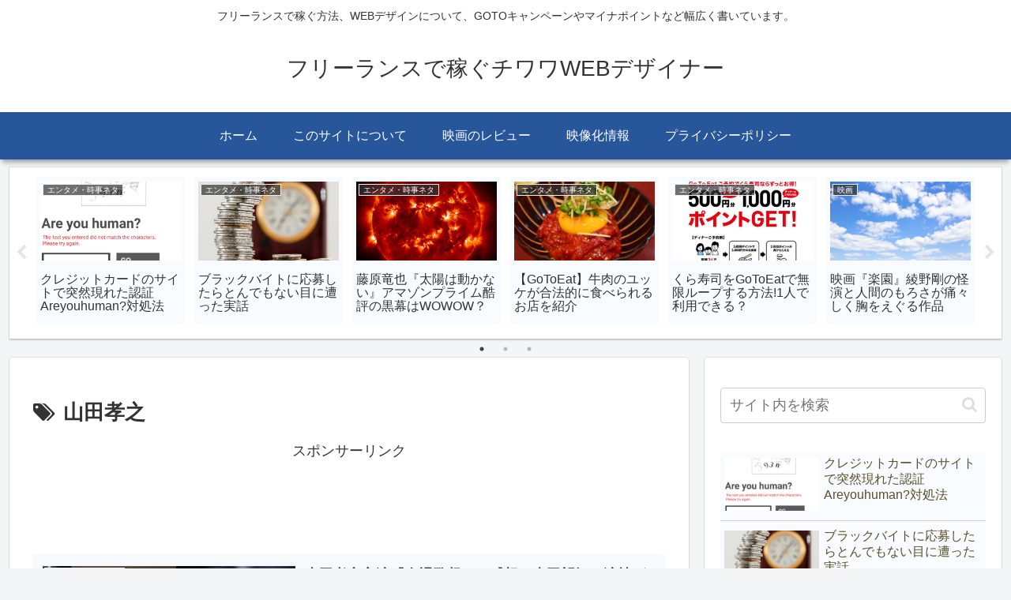

--- FILE ---
content_type: text/html; charset=utf-8
request_url: https://www.google.com/recaptcha/api2/aframe
body_size: 268
content:
<!DOCTYPE HTML><html><head><meta http-equiv="content-type" content="text/html; charset=UTF-8"></head><body><script nonce="Uem0IxZ4bUx-Wvu4b4bVuQ">/** Anti-fraud and anti-abuse applications only. See google.com/recaptcha */ try{var clients={'sodar':'https://pagead2.googlesyndication.com/pagead/sodar?'};window.addEventListener("message",function(a){try{if(a.source===window.parent){var b=JSON.parse(a.data);var c=clients[b['id']];if(c){var d=document.createElement('img');d.src=c+b['params']+'&rc='+(localStorage.getItem("rc::a")?sessionStorage.getItem("rc::b"):"");window.document.body.appendChild(d);sessionStorage.setItem("rc::e",parseInt(sessionStorage.getItem("rc::e")||0)+1);localStorage.setItem("rc::h",'1768553391751');}}}catch(b){}});window.parent.postMessage("_grecaptcha_ready", "*");}catch(b){}</script></body></html>

--- FILE ---
content_type: text/plain
request_url: https://www.google-analytics.com/j/collect?v=1&_v=j102&a=682738358&t=pageview&_s=1&dl=https%3A%2F%2Fnovel-seiji.com%2Ftag%2F%25E5%25B1%25B1%25E7%2594%25B0%25E5%25AD%259D%25E4%25B9%258B%2F&ul=en-us%40posix&dt=%E5%B1%B1%E7%94%B0%E5%AD%9D%E4%B9%8B%20%7C%20%E3%83%95%E3%83%AA%E3%83%BC%E3%83%A9%E3%83%B3%E3%82%B9%E3%81%A7%E7%A8%BC%E3%81%90%E3%83%81%E3%83%AF%E3%83%AFWEB%E3%83%87%E3%82%B6%E3%82%A4%E3%83%8A%E3%83%BC&sr=1280x720&vp=1280x720&_u=IEBAAEABAAAAACAAI~&jid=791386317&gjid=17070861&cid=450767311.1768553390&tid=UA-142331469-1&_gid=1764917333.1768553390&_r=1&_slc=1&z=2139742368
body_size: -450
content:
2,cG-54B09PCJ86